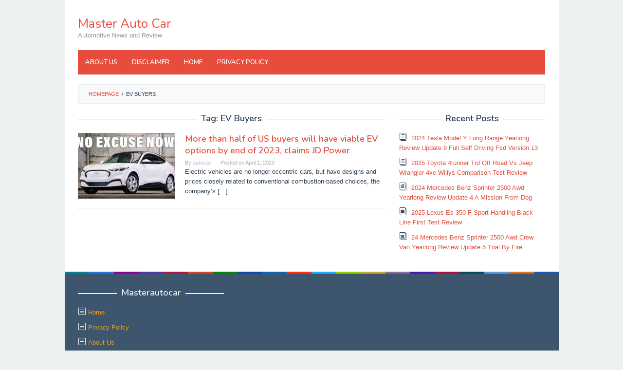

--- FILE ---
content_type: text/css
request_url: https://masterautocar.com/wp-content/plugins/idblog-core/css/idblog-core.css
body_size: 986
content:
/*
 * Plugin Name: Idblog Core
 * Plugin URI: http://idtheme.com/superfast/
 * Author: Gian Mokhammad R
 * Author URI: http://gianmr.com
 */

/* General */
.clearfix:before,
.clearfix:after {content: " ";display: table;}
.clearfix:after {clear: both;}
.pull-left {float: left !important;}
.pull-right {float: right !important;}

/* All Widget */
.idblog-form-widget .intro-text {font-size: 14px;}
.idblog-form-widget .spam-text {font-size: 12px;font-style: italic;text-align: center;}
.idblog-form-widget form input {margin-right: 10px;margin-bottom: 10px;}
.idblog-form-widget.force-100 form input {width: 100%;margin-right: 0;}
.idblog-form-widget form input[type="submit"] {background-color: #2c3e50;border-color: #2c3e50;color: #ffffff;}
.idblog-form-widget form input[type="submit"]:hover {opacity: 0.9;filter: alpha(opacity=90); /* For IE8 and earlier */}
@media (max-width:767px) {
	.idblog-form-widget form input {width: 100%;margin-bottom: 10px;margin-right: 0;}
}

/* Author box */
.gmr-authorbox {word-wrap: break-word;}
.gmr-ab-gravatar {float: left;margin-right: 20px;}
.gmr-ab-gravatar img.avatar {padding: 3px;-webkit-box-shadow: 0px 0px 2px -1px rgba(0,0,0,0.3);-moz-box-shadow: 0px 0px 2px -1px rgba(0,0,0,0.3);box-shadow: 0px 0px 2px -1px rgba(0,0,0,0.3);}
.gmr-ab-content {padding-left: 120px;}
.gmr-ab-authorname {	margin-bottom: 10px;}
.gmr-ab-authorname span.uname {font-size: 20px;line-height: 24px;}
@media (max-width:767px) {
	.gmr-ab-gravatar {display: none;}
	.gmr-ab-content {padding-left: 0;}
}

/* Related post */
.idblog-rp-widget div.idblog-rp {padding: 20px;border: 2px solid #ecf0f1;}
.idblog-rp-widget li {margin-bottom: 7px;border-bottom: 2px solid #ecf0f1;}
.idblog-rp-widget li:last-child {margin-bottom: 0;border-bottom: none;}
.idblog-rp-widget li#listpost img {float: left;margin-right: 15px;width: 60px;height: 60px;min-width: 60px;min-height: 60px;max-width: 60px;max-height: 60px;}
.idblog-rp-widget li.banner{padding-bottom: 15px;}
.idblog-rp-meta,
.idblog-rp-meta a {font-size: 11px;font-weight: 300;color: #aaa;}
.idblog-rp-link {margin-bottom: 10px;}
div.idblog-related-post h3.related-title {margin: 0 0 1em 0;font-size: 16px;}
div.idblog-related-post h3.related-title:before {content: "";display: block;width: 100%;max-width: 70px;border-top: 2px solid #ddd;margin-bottom: 1em;}
div.idblog-wrap-relpost {margin-bottom: 20px;}
div.idblog-wrap-relpost a {display: block;margin-bottom: 5px;}
div.idblog-wrap-relpost a img {width: 100%;}
.breadcrumbs {padding: 10px 20px;border: 2px solid #ecf0f1;margin-bottom: 20px;background-color: rgba(0,0,0,0.025);text-transform: uppercase;font-size: 11px;}
.breadcrumbs .separator{padding-left: 3px;padding-right: 3px;}


.idblog-center-ads {text-align: center;}
.idblog-center-right {text-align: right;}
.idblog-topbanner {float: right !important;max-width: 730px;width: 100%;}
@media (max-width: 1200px) {
	.idblog-topbanner {
		float: none !important;
		text-align: center;
		display: block !important;
		width: 100%;
		margin: 0 auto;
	}
}

/* Banner */
.idblog-banner-secondpost,
.idblog-topbanner-aftermenu{margin-bottom: 20px;text-align: center;}
.idblog-topbanner-amp {text-align: center;display:block;width: 100%;}
.idblog-footerbanner{margin-top: 20px;text-align: center;}
.idblog-banner-beforecontent.pull-left {margin-right: 20px;}
.idblog-banner-beforecontent.pull-right {margin-left: 20px;}
.idblog-banner-beforecontent,
.idblog-banner-insidecontent {margin-bottom: 20px;}
.idblog-banner-aftercontent {margin-bottom: 20px;}

.idblog-floatbanner {position: relative;}
.idblog-floatbanner-left {left: 50%;margin-left: -822px;position: fixed;overflow:hidden;top: 53px;width: 300px;}
.idblog-floatbanner-right {right: 50%;margin-right: -822px;position: fixed;overflow:hidden;top: 53px;width: 300px;}
.admin-bar .idblog-floatbanner-left,
.admin-bar .idblog-floatbanner-right {top: 42px;}
.inner-float-left {float:right;}
.inner-float-right {float:left;}
.idblog-floatbanner-left img,
.idblog-floatbanner-right img {max-width: none !important;}
.inner-float-left button {position: absolute; right: 0;font-size:12px;padding: 1px 5px;background: #efefef;border:none;}
.inner-float-right button {position: absolute; left: 0;font-size:12px;padding: 1px 5px;background: #efefef;border:none;}
.inner-floatbanner-bottom button {position: absolute; left: auto;right: auto;font-size:12px;padding: 1px 5px;background: #efefef;border:none;}
.idblog-floatbanner-footer {z-index: 999;position: fixed;text-align: center;bottom: 0;left:0;right:0}
@media (max-width: 1200px) {
	.idblog-floatbanner {
		display: none;
	}
}
.gmr-masonry-layout .gmr-masonry-banner,
.gmr-masonry-layout.gmr-has-sidebar .gmr-masonry-banner {
	position: relative;
	min-height: 1px;
	padding-left: 15px;
	padding-right: 15px;
}
@media (min-width: 500px) {
	.gmr-masonry-layout .gmr-masonry-banner,
	.gmr-masonry-layout.gmr-has-sidebar .gmr-masonry-banner {flex: 0 0 50%;max-width: 50%;}
}
@media (min-width: 992px) {
	.gmr-masonry-layout .gmr-masonry-banner {
		float: left;
	}
	.gmr-masonry-layout .gmr-masonry-banner {
		flex: 0 0 50%;max-width: 50%;
	}
	.gmr-masonry-layout.gmr-has-sidebar .gmr-masonry-banner {
		flex: 0 0 33.33333333%;max-width: 33.33333333%;
	}
}

.gmr-hidden {display: none !important;}

/* Social share */
.idblog-social-share h3 {margin: 0 0 1em 0;font-size: 16px;}
.idblog-social-share h3:before {content: "";display: block;width: 100%;max-width: 70px;border-top: 2px solid #ddd;margin-bottom: 1em;}
ul.idblog-socialicon-share{margin:0 0 20px 0;padding:0;}
ul.idblog-socialicon-share li {text-align:center;display: inline-block;margin:0 5px 0 0;}
ul.idblog-socialicon-share li a{color:#fff;padding:5px 10px!important;-webkit-border-radius: 2px; -moz-border-radius: 2px; border-radius: 2px;}

ul.idblog-socialicon-share li.twitter a{background: #55acee;}
ul.idblog-socialicon-share li.facebook a{background: #3b5998;}
ul.idblog-socialicon-share li.google a{background: #dd4b39;}
ul.idblog-socialicon-share li.whatsapp a{background: #25d366;}

.idblog-fb-comments {margin: 0 -8px;}
